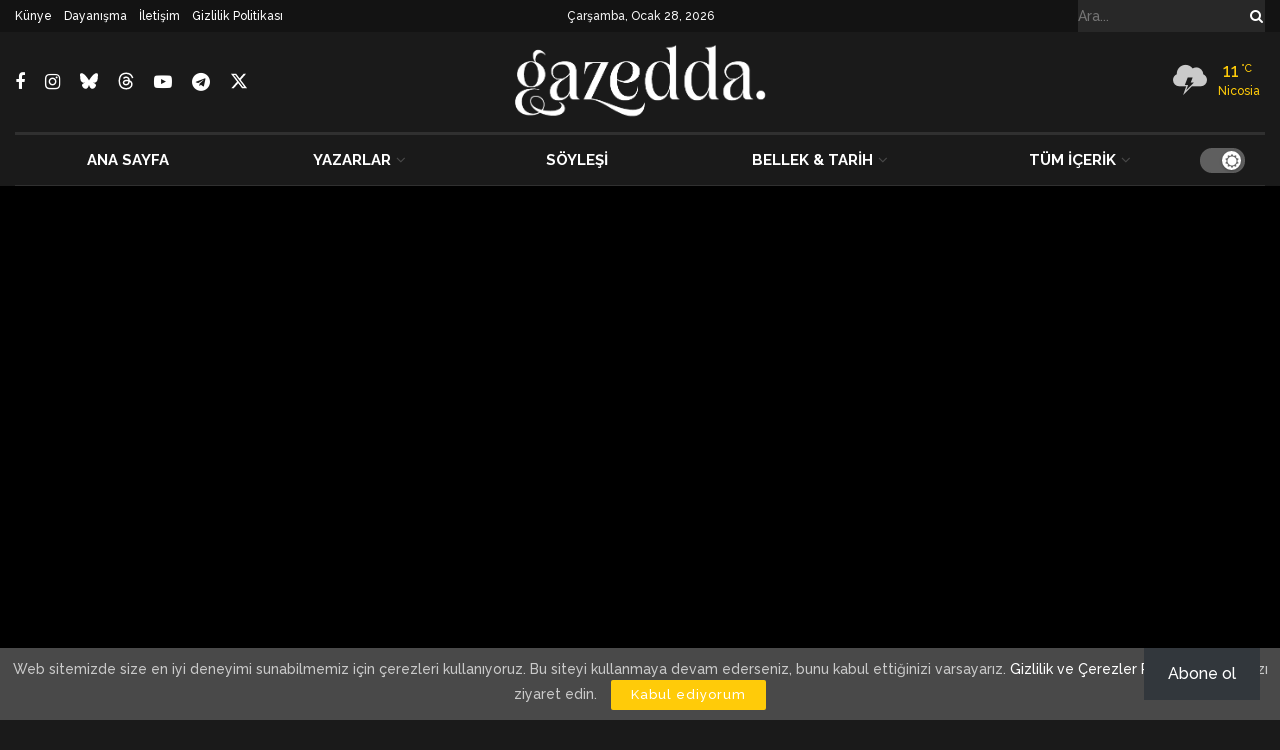

--- FILE ---
content_type: text/html; charset=utf-8
request_url: https://www.google.com/recaptcha/api2/aframe
body_size: 184
content:
<!DOCTYPE HTML><html><head><meta http-equiv="content-type" content="text/html; charset=UTF-8"></head><body><script nonce="TtmuYqU1NFjZANPbZm6fNA">/** Anti-fraud and anti-abuse applications only. See google.com/recaptcha */ try{var clients={'sodar':'https://pagead2.googlesyndication.com/pagead/sodar?'};window.addEventListener("message",function(a){try{if(a.source===window.parent){var b=JSON.parse(a.data);var c=clients[b['id']];if(c){var d=document.createElement('img');d.src=c+b['params']+'&rc='+(localStorage.getItem("rc::a")?sessionStorage.getItem("rc::b"):"");window.document.body.appendChild(d);sessionStorage.setItem("rc::e",parseInt(sessionStorage.getItem("rc::e")||0)+1);localStorage.setItem("rc::h",'1769552670387');}}}catch(b){}});window.parent.postMessage("_grecaptcha_ready", "*");}catch(b){}</script></body></html>